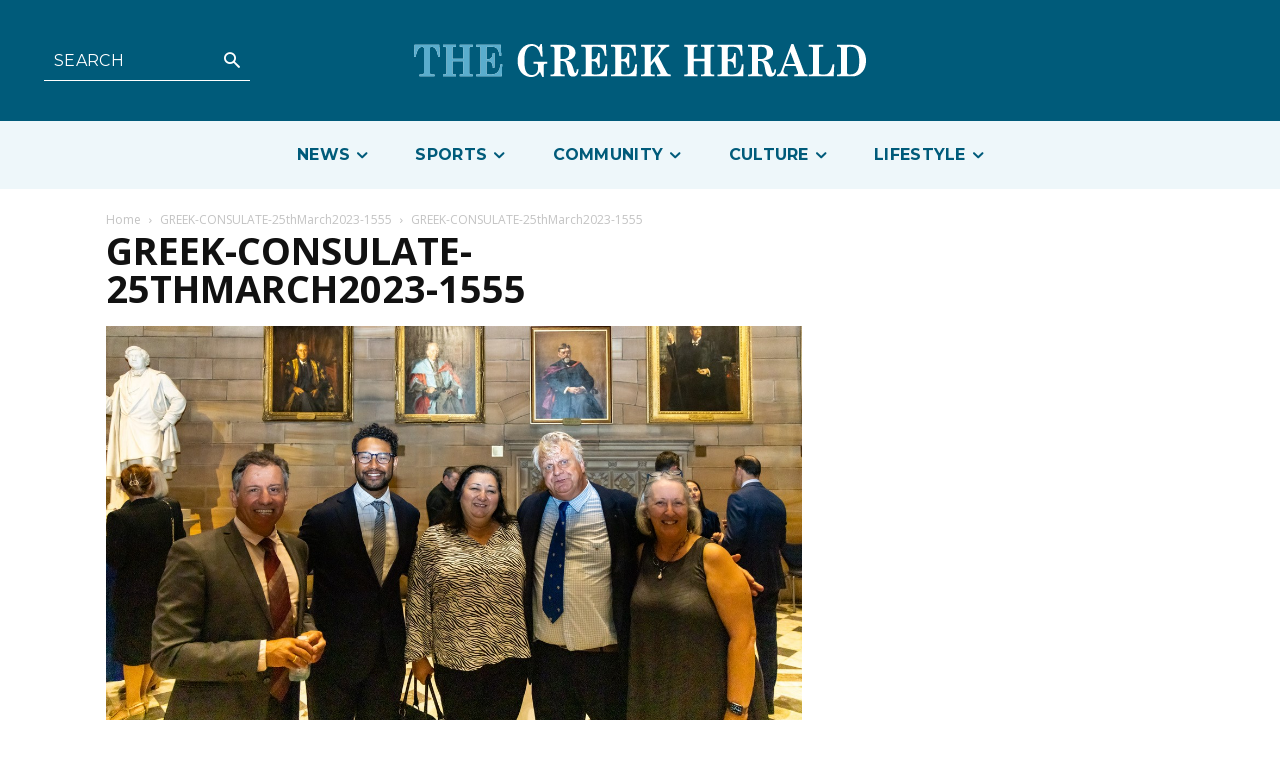

--- FILE ---
content_type: text/html; charset=UTF-8
request_url: https://greekherald.com.au/wp-admin/admin-ajax.php?td_theme_name=Newspaper&v=12.6.5
body_size: 43
content:
{"90307":26}

--- FILE ---
content_type: text/html; charset=utf-8
request_url: https://www.google.com/recaptcha/api2/aframe
body_size: 271
content:
<!DOCTYPE HTML><html><head><meta http-equiv="content-type" content="text/html; charset=UTF-8"></head><body><script nonce="U67vXBj4RqVjQMiLEj4akQ">/** Anti-fraud and anti-abuse applications only. See google.com/recaptcha */ try{var clients={'sodar':'https://pagead2.googlesyndication.com/pagead/sodar?'};window.addEventListener("message",function(a){try{if(a.source===window.parent){var b=JSON.parse(a.data);var c=clients[b['id']];if(c){var d=document.createElement('img');d.src=c+b['params']+'&rc='+(localStorage.getItem("rc::a")?sessionStorage.getItem("rc::b"):"");window.document.body.appendChild(d);sessionStorage.setItem("rc::e",parseInt(sessionStorage.getItem("rc::e")||0)+1);localStorage.setItem("rc::h",'1769108939662');}}}catch(b){}});window.parent.postMessage("_grecaptcha_ready", "*");}catch(b){}</script></body></html>